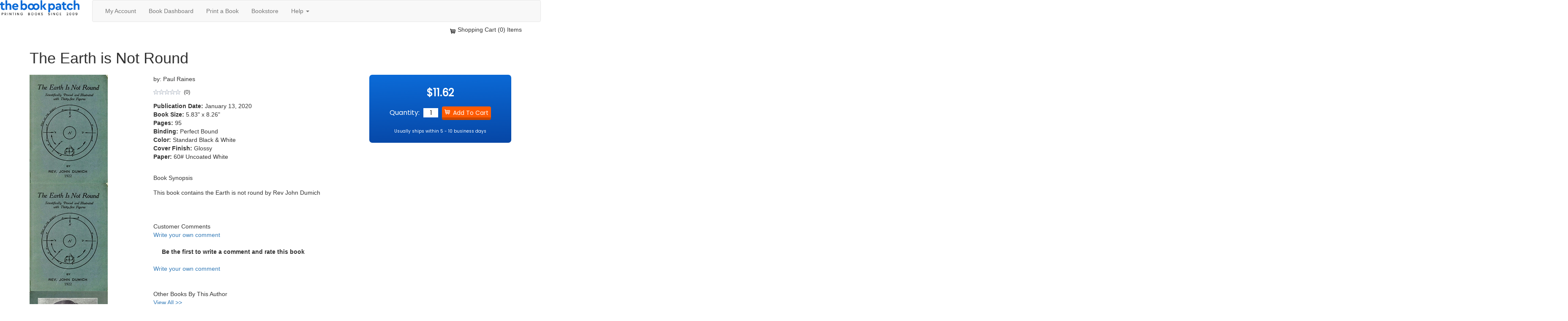

--- FILE ---
content_type: text/html; charset=utf-8
request_url: https://app.thebookpatch.com/BookStore/the-earth-is-not-round/a654c740-a87b-483e-8750-b2b758c7f329
body_size: 8901
content:


<!DOCTYPE html>

<html xmlns="http://www.w3.org/1999/xhtml">
<head><title>
	The Earth is Not Round by Paul Raines : $11.62 : TheBookPatch.com
</title><meta name="format-detection" content="telephone=no" /><meta name="viewport" content="width=device-width, initial-scale=1" /><link rel="stylesheet" href="https://maxcdn.bootstrapcdn.com/bootstrap/3.3.5/css/bootstrap.min.css" />
    <script src="https://ajax.googleapis.com/ajax/libs/jquery/1.11.3/jquery.min.js"></script>
    <script src="https://maxcdn.bootstrapcdn.com/bootstrap/3.3.5/js/bootstrap.min.js"></script>

    

    <link href="/stylesheets/StylesWithBS.css?_=639040317369660818" type="text/css" rel="stylesheet" /><link href="/stylesheets/BookstoreStylesWithBS.css?_=639040317369660818" type="text/css" rel="stylesheet" /><script src="/js/js_main_20121118.js?_=639040317369660818" type="text/javascript"></script>
    <script type="text/javascript" src="/js/lightbox-2.6.min.js"></script>
    <link href="/stylesheets/lightbox.css" rel="stylesheet" type="text/css" />
    <link href="https://fonts.googleapis.com/css?family=Poppins&display=swap" rel="stylesheet">
    <style>
/** ripped from the wp site */
.price-calc-wrap {
    display: flex;
    /*align-items: flex-start;*/
    justify-content: space-between;
    flex-wrap: wrap;
    font-family: Poppins;
}
.price-form {
    width: 100%;
    color: #fff;
    background-image: linear-gradient(178deg, #0b6bd8 0%, #0646a5 100%);
    border-radius: 7px !important;
    padding: 2.6rem 4rem 2rem;
    display: flex;
    flex-direction: column;
    justify-content: center;
    align-items: center;
    flex-wrap: wrap;
}
.price-form .thePrice {
    font-size: 24px;
    font-weight: bold;
}
.price-form .wholesaleDisclaimer {
    font-size: 10px;
    font-style: italic;
    margin-top: 15px;
}
.price-form .price-form-item {
    width: 100%;
    padding-top: 1.5rem;
    padding-bottom: 1.5rem;
    text-align: center;
}
.price-form .price-form-item label {
    font-weight: 500;
    font-size: 1.6rem;
    line-height: 1.6;
    display: inline-block;
    padding-bottom: 5px;
}
.price-form .price-form-item input[type="text"] {
    font-family: Poppins;
    color: #000;
    border: none;
    width: 35px;
    background-color: #fff;
    position: relative;
    text-align: center;
}
.price-form .price-form-item input[type="submit"] {
    background: url(/images/cartMini_white.png) no-repeat 6px center;
    padding-left: 26px;
    background-color: #ff5a00;
    border: none;
    border-radius: 4px !important;
    border-bottom: 0.6rem solid #c94700;
    text-align: center;
    padding-top: 5px;
}
.price-form .price-form-item input[type="submit"]:hover {
    background: url(/images/cartMini.png) no-repeat 6px center;
    padding-left: 26px;
    background-color: white;
    color: black; /* #ff5a00; */
}
.price-table {
    width: 100%;
    display: flex;
    flex-wrap: wrap;
    margin-top: 1rem;
    padding: 0;
}
.price-table div {
    display: flex;
    align-items: center;
    background: url(/images/blue-header-bg.jpg) no-repeat center bottom / cover;
    border-radius: 7px 7px 0 0 !important;
    width: calc(100% - 1px);
}
.price-table div h2 {
    font-family: Poppins;
    color: #fff;
    font-size: 1.5rem;
    font-weight: 500;
    margin: 0;
    padding: 1rem 1rem;
    margin-bottom: 0;
    text-align: center;
    width: 33.333%;
}
.price-table li {
    display: flex;
    align-items: center;
    justify-content: center;
    text-align: center;
    color: #000;
    font: 1.5rem 'Poppins';
    width: 33.333%;
    padding: 1rem 0.25rem;
    border-right: 2px solid #71a9e8;
}
.price-table li:nth-child(3n+2) {
    border-left: 2px solid #71a9e8;
    justify-content: flex-start;
    text-align: center;
    padding: 1rem 1.35rem;
}
.price-table li:nth-child(3n+3) {
    font-weight: 500;
}
.price-table li:nth-child(6n+5),
.price-table li:nth-child(6n+6),
.price-table li:nth-child(6n+7){
    background-color: #e8f3ff;
}

.price-table li:nth-child(14),
.price-table li:nth-child(15),
.price-table li:nth-child(16) {
    border-bottom: 2px solid #71a9e8;
}

.price-table div h2:nth-child(3n){
  text-shadow: 0px 1px 2px #0000009e;
  font-size: 1.2em;

}

.price-table div.green h2:nth-child(3n){
 color:#4dff22;
}

.price-table li.disc{
  color:#ff5a00;
  font-weight: bold;
  font-size: 2.3rem;
}
</style>

    
    <!-- Google tag (gtag.js) -->
    <script async src="https://www.googletagmanager.com/gtag/js?id=G-ZG3JDFZ5C3"></script>
    <script>
        window.dataLayer = window.dataLayer || [];
        function gtag() { dataLayer.push(arguments); }
        gtag('js', new Date());

        gtag('config', 'G-ZG3JDFZ5C3');
    </script>
    
    <script src='https://www.google.com/recaptcha/api.js'></script>
    <link rel="shortcut icon" type="image/x-icon" href="/favicon.ico" />

    <!-- Google tag (gtag.js) -->
    <script async src="https://www.googletagmanager.com/gtag/js?id=G-ZG3JDFZ5C3"></script>
    <script>
        window.dataLayer = window.dataLayer || [];
        function gtag() { dataLayer.push(arguments); }
        gtag('js', new Date());

        gtag('config', 'G-ZG3JDFZ5C3');
    </script>
    
<meta name="description" content="This book contains the Earth is not round by Rev John Dumich" /></head>
<body>

    <form name="aspnetForm" method="post" action="./a654c740-a87b-483e-8750-b2b758c7f329" onsubmit="javascript:return WebForm_OnSubmit();" id="aspnetForm">
<div>
<input type="hidden" name="__EVENTTARGET" id="__EVENTTARGET" value="" />
<input type="hidden" name="__EVENTARGUMENT" id="__EVENTARGUMENT" value="" />
<input type="hidden" name="__VIEWSTATE" id="__VIEWSTATE" value="/wEPDwULLTE5Mzk3NDYxNzAPZBYCZg9kFgQCAQ9kFgYCBQ8WAh4EVGV4dAVjPGxpbmsgaHJlZj0iL3N0eWxlc2hlZXRzL1N0eWxlc1dpdGhCUy5jc3M/[base64]/[base64]" />
</div>

<script type="text/javascript">
//<![CDATA[
var theForm = document.forms['aspnetForm'];
if (!theForm) {
    theForm = document.aspnetForm;
}
function __doPostBack(eventTarget, eventArgument) {
    if (!theForm.onsubmit || (theForm.onsubmit() != false)) {
        theForm.__EVENTTARGET.value = eventTarget;
        theForm.__EVENTARGUMENT.value = eventArgument;
        theForm.submit();
    }
}
//]]>
</script>


<script src="/WebResource.axd?d=Ewvhq8AXcpTGb3TijbP89z2GPoaD4ytukuZaibXq9_zWa34KHglWGmRIKAOPmwMBtZqBtDg_ltX_MxiLnHLAr6pyBcOugGbpiZplFXvhOtI1&amp;t=638901526200000000" type="text/javascript"></script>


<script src="/WebResource.axd?d=9sy5MPSm0JTkT6qSfmfP58Ig2jQFQf7zUhk4U3hS6tL8Sp3bU5cnR3uFOZZ-3puCZfjpaslgBWZt9fgc4pck9Nh2b3c8sK5nniUa8iyuXMRmSp5u5mc1AtwUB6U-Ntni0&amp;t=638901526200000000" type="text/javascript"></script>
<script type="text/javascript">
//<![CDATA[
function WebForm_OnSubmit() {
if (typeof(ValidatorOnSubmit) == "function" && ValidatorOnSubmit() == false) return false;
return true;
}
//]]>
</script>

<div>

	<input type="hidden" name="__VIEWSTATEGENERATOR" id="__VIEWSTATEGENERATOR" value="A685A6D9" />
	<input type="hidden" name="__EVENTVALIDATION" id="__EVENTVALIDATION" value="/wEdAAPGq26thCUjX8EBXjpwpXeeMfer1UAp86TS24UiGkYV0VTZ4OsI3jVQo3OPmkf1WPsk2rMzv63UOjnpGc3/0H4vrKkAgnMDMoect+golfbXRw==" />
</div>
        

<script type="text/javascript">
    $(document).ready(function () {
        HideObjectForSmallerScreens(".gcse-googleSearchContainer");

        $(window).resize(function () {
            HideObjectForSmallerScreens(".gcse-googleSearchContainer");
        });
    });
  </script>



<div class="stickynav">
    <div class="row" style="padding-bottom: 6px;">
        <div class="col-sm-2">
            <a href='https://thebookpatch.com/'>
                <img src="/images/BookPatchLogoB.png" alt="TheBookPatch.com logo" class="logoImage img-responsive" />
            </a>
        </div>
        <div class="col-sm-10">
            <link href="https://app.thebookpatch.com/stylesheets/NavigationBarWithBS.css?_=639040317369660818" type="text/css" rel="stylesheet" />

<script src="/js/navigation.js"></script>
<script type="text/javascript">
    $(document).ready(function () {
        ShowObjectForSmallerScreens(".navbar-header");

        $(window).resize(function () {
            ShowObjectForSmallerScreens(".navbar-header");
        });
    });
</script>

<nav class="navbar navbar-default" style="margin-bottom:0;">
    <div class="container-fluid" style="padding-left:0;">
        <div class="navbar-header" style="padding-left:20px;">
            <button type="button" class="navbar-toggle" data-toggle="collapse" data-target="#myNavbar">
                <span class="icon-bar"></span>
                <span class="icon-bar"></span>
                <span class="icon-bar"></span> 
            </button>
            <a class="navbar-brand" href='/Account/Login'>Login</a>
        </div>
        <div class="collapse navbar-collapse" id="myNavbar">
            <ul class="nav navbar-nav">
                <li><a href="../../MyAccount">My Account</a></li>     
                <li><a href='../../MyAccount?tab=4'>Book Dashboard</a></li>
                <li><a href='https://thebookpatch.com/PrintBook'>Print a Book </a></li>
		        <li><a href='../../BookStore.aspx'>Bookstore</a></li>
                <li class="dropdown">
			        <a href="#" class="dropdown-toggle" data-toggle="dropdown">Help <span class="caret"></span></a>
			        <ul class="dropdown-menu">
				        <li><a href='https://thebookpatch.com/Answers'>FAQ</a></li>
			        </ul>
		        </li>
            </ul>
        </div>
    </div>
</nav>

        </div>
    </div>

</div>

<div class="container-fluid searchContainer">
    <div class="pull-right" style="padding:2px 30px 8px 0;">
        
<div class="cartStatus">
    <img src="/images/CartMini.png" alt="Shopping cart image" style="display:inline; margin-right:5px; vertical-align:bottom;" />Shopping Cart (0) Items
</div>
    </div>
</div>

        <div class="container">
            
    <h1 style="margin-top:30px;">The Earth is Not Round</h1>
    <div class="row" style="margin-top:20px; margin-bottom:20px;">
        <div class="col-sm-3" style="margin-bottom:20px;">
            <div class="bookCover">
                <img src='/Published/PublishedBooks/a654c740-a87b-483e-8750-b2b758c7f329/a654c740-a87b-483e-8750-b2b758c7f329_D.jpg' alt='The Earth is Not Round cover image' class="img-responsive" />
                <div class="otherViews">
                    <a href='/Published/PublishedBooks/a654c740-a87b-483e-8750-b2b758c7f329/a654c740-a87b-483e-8750-b2b758c7f329_D.jpg' data-lightbox="roadtrip" title="Front Cover"><img src='/Published/PublishedBooks/a654c740-a87b-483e-8750-b2b758c7f329/a654c740-a87b-483e-8750-b2b758c7f329_D.jpg' alt='The Earth is Not Round cover image' /></a>
                    
                    <a href='/Published/PublishedBooks/a654c740-a87b-483e-8750-b2b758c7f329/a654c740-a87b-483e-8750-b2b758c7f329_D_Back.jpg' data-lightbox="roadtrip" title="Back Cover"><img src='/Published/PublishedBooks/a654c740-a87b-483e-8750-b2b758c7f329/a654c740-a87b-483e-8750-b2b758c7f329_D_Back.jpg' alt='The Earth is Not Round cover image' /></a>
                    
                    <a href='/Published/PublishedBooks/a654c740-a87b-483e-8750-b2b758c7f329/a654c740-a87b-483e-8750-b2b758c7f329_C.jpg' data-lightbox="roadtrip" title="Full Cover"><img src='/Published/PublishedBooks/a654c740-a87b-483e-8750-b2b758c7f329/a654c740-a87b-483e-8750-b2b758c7f329_C.jpg' alt='The Earth is Not Round cover image' /></a>
                    
                </div>
                <div class="enlargeImages">Click images to enlarge</div>
            </div>
        </div>
        <div class="col-sm-9">
            <div class="row">
                <div class="col-sm-7">
                    <div>by: Paul Raines</div>
                    <div style="margin-top:10px; margin-bottom:14px;"><img src="/images/rating_0Plus.png" alt="Books with a 0 star rating" /><span style="font-size:13px;">&nbsp;&nbsp;(0)</span></div>
                    <div><b>Publication Date:</b> January 13, 2020</div>
                    <div><b>Book Size:</b> 5.83" x 8.26"</div>
                    <div><b>Pages:</b> 95</div>
                    <div><b>Binding:</b> Perfect Bound</div>
                    <div><b>Color:</b> Standard Black & White</div>
                    <div><b>Cover Finish:</b> Glossy</div>
                    <div><b>Paper:</b> 60# Uncoated White</div>
                    
                    <div style="margin-top:30px;">
                        

<!-- Go to www.addthis.com/dashboard to customize your tools -->
<script type="text/javascript" src="//s7.addthis.com/js/300/addthis_widget.js#pubid=ra-5627addfc94b7953" async="async"></script>
<!-- Go to www.addthis.com/dashboard to customize your tools -->
<div class="addthis_sharing_toolbox"></div>

                    </div>
                    
                </div>
                <div class="col-sm-5">
                    <div class="price-calc-wrap">

                     
                                <div class="price-form">
                                    <div class="thePrice">
                                    $11.62
                                    
                                    </div>
                                    <div class="price-form-item">
                                        <label for="OrderQuantity">Quantity:</label>
                                        <span style="margin-right:5px; margin-left:5px;"><input name="ctl00$ContentPlaceHolder1$OrderQuantity" type="text" value="1" id="ctl00_ContentPlaceHolder1_OrderQuantity" /></span>
                                        <input type="submit" name="ctl00$ContentPlaceHolder1$Add2cart" value="Add To Cart" onclick="javascript:WebForm_DoPostBackWithOptions(new WebForm_PostBackOptions(&quot;ctl00$ContentPlaceHolder1$Add2cart&quot;, &quot;&quot;, true, &quot;&quot;, &quot;&quot;, false, false))" id="ctl00_ContentPlaceHolder1_Add2cart" /><br />
                                        <span id="ctl00_ContentPlaceHolder1_RequiredFieldValidator1" class="field-validation-error" style="color:Red;display:none;">Must be > 0</span>
                                        <span id="ctl00_ContentPlaceHolder1_CompareValidator1" style="color:Red;display:none;">Must be > 0</span>
                                    </div>
                                    <div style="text-align:center; font-size:10px;">Usually ships within 5 - 10 business days</div>
                                    
                                </div>

                              

                       
                      
                   </div>


                    

                </div>
            </div>
            
            <div style="margin-bottom:60px;">
                <div class="sectionHeading">Book Synopsis</div>
                <div style="margin-top:15px;">This book contains the Earth is not round by Rev John Dumich</div>
            </div>
            
            <div id="cc">
                <div class="sectionHeading">Customer Comments</div>
                <div class="row commentPaging">
                    <div class="col-sm-3" style="vertical-align:middle;">
                        <a href='/Comment/a654c740-a87b-483e-8750-b2b758c7f329' title="Write a comment for this book">Write your own comment</a>
                    </div>
                    <div class="col-sm-9" style="text-align:right;">
                        
                    </div>
                </div>
                
                   <div style="padding-left:20px; font-weight:bold; margin:20px 0; font-size:14px;">Be the first to write a comment and rate this book</div>
                
                <div class="row commentPaging">
                    <div class="col-sm-3">
                        <a href='/Comment/a654c740-a87b-483e-8750-b2b758c7f329' title="Write a comment for this book">Write your own comment</a>
                    </div>
                    <div class="col-sm-9" style="text-align:right;">
                        
                    </div>
                </div>
            </div>
            
            <div class="sectionHeading" style="margin-top:40px;">Other Books By This Author</div>
            
            <div class="otherBooksViewAll"><a href='/BookStoreResults?search=Paul+Raines&amp;ddl=authors' title="View all of authors books">View All &gt;&gt;</a></div>
            
            <div class="row otherBooks">
                
                <div class="col-sm-2 otherBooksContainer">
                    <a href='/BookStore/ancient-of-days-adventures-with-jesus-and-friends/9bd042a0-4f91-42d9-9d61-8bc8cb02bf46' title="Click here to view this book" class="eachBookImageLink"><img src='/Published/PublishedBooks/9bd042a0-4f91-42d9-9d61-8bc8cb02bf46/9bd042a0-4f91-42d9-9d61-8bc8cb02bf46_D.jpg' alt='Ancient of Days: Adventures with Jesus & Friends cover image' class="img-responsive framedImg" /></a>
                    <div class="eachBookTitle"><a href='/BookStore/ancient-of-days-adventures-with-jesus-and-friends/9bd042a0-4f91-42d9-9d61-8bc8cb02bf46' title="Click here to view this book">Ancient of Days: Adve ...</a></div>
                    <div class="eachBookPrice">$30.00</div>
                </div>
                
                <div class="col-sm-2 otherBooksContainer">
                    <a href='/BookStore/ancient-of-days/ef38067c-e45f-4c08-a37d-f8d47a63113d' title="Click here to view this book" class="eachBookImageLink"><img src='/Published/PublishedBooks/ef38067c-e45f-4c08-a37d-f8d47a63113d/ef38067c-e45f-4c08-a37d-f8d47a63113d_D.jpg' alt='Ancient of Days cover image' class="img-responsive framedImg" /></a>
                    <div class="eachBookTitle"><a href='/BookStore/ancient-of-days/ef38067c-e45f-4c08-a37d-f8d47a63113d' title="Click here to view this book">Ancient of Days</a></div>
                    <div class="eachBookPrice">$90.72</div>
                </div>
                
                <div class="col-sm-2 otherBooksContainer">
                    <a href='/BookStore/the-solid-vault-between-heaven-and-earth-an-archival-of-henriet/1229e81b-f2b8-46af-a184-2096f1fd95ae' title="Click here to view this book" class="eachBookImageLink"><img src='/Published/PublishedBooks/1229e81b-f2b8-46af-a184-2096f1fd95ae/1229e81b-f2b8-46af-a184-2096f1fd95ae_D.jpg' alt='The Solid Vault Between Heaven and Earth: An Archival of Henriet cover image' class="img-responsive framedImg" /></a>
                    <div class="eachBookTitle"><a href='/BookStore/the-solid-vault-between-heaven-and-earth-an-archival-of-henriet/1229e81b-f2b8-46af-a184-2096f1fd95ae' title="Click here to view this book">The Solid Vault Betwe ...</a></div>
                    <div class="eachBookPrice">$12.08</div>
                </div>
                
                <div class="col-sm-2 otherBooksContainer">
                    <a href='/BookStore/a-reparation-universal-gravitation-a-universal-fake/ec2ac082-07f4-4023-9e87-91aa1acaea52' title="Click here to view this book" class="eachBookImageLink"><img src='/Published/PublishedBooks/ec2ac082-07f4-4023-9e87-91aa1acaea52/ec2ac082-07f4-4023-9e87-91aa1acaea52_D.jpg' alt='A Reparation: Universal Gravitation a Universal Fake cover image' class="img-responsive framedImg" /></a>
                    <div class="eachBookTitle"><a href='/BookStore/a-reparation-universal-gravitation-a-universal-fake/ec2ac082-07f4-4023-9e87-91aa1acaea52' title="Click here to view this book">A Reparation: Univers ...</a></div>
                    <div class="eachBookPrice">$10.58</div>
                </div>
                
                <div class="col-sm-2 otherBooksContainer">
                    <a href='/BookStore/astronomy-reconciled-an-archival-of-vox/50513241-103d-4a90-b335-c5cfba6b5117' title="Click here to view this book" class="eachBookImageLink"><img src='/Published/PublishedBooks/50513241-103d-4a90-b335-c5cfba6b5117/50513241-103d-4a90-b335-c5cfba6b5117_D.jpg' alt='Astronomy Reconciled: An Archival of Vox cover image' class="img-responsive framedImg" /></a>
                    <div class="eachBookTitle"><a href='/BookStore/astronomy-reconciled-an-archival-of-vox/50513241-103d-4a90-b335-c5cfba6b5117' title="Click here to view this book">Astronomy Reconciled: ...</a></div>
                    <div class="eachBookPrice">$8.36</div>
                </div>
                
                <div class="col-sm-2 otherBooksContainer">
                    <a href='/BookStore/universal-gravitation-a-pure-assumption-the-castle-archives/86cb0d7c-b487-42bd-b9fa-8d296e41dbe1' title="Click here to view this book" class="eachBookImageLink"><img src='/Published/PublishedBooks/86cb0d7c-b487-42bd-b9fa-8d296e41dbe1/86cb0d7c-b487-42bd-b9fa-8d296e41dbe1_D.jpg' alt='Universal Gravitation, a Pure Assumption: The Castle Archives cover image' class="img-responsive framedImg" /></a>
                    <div class="eachBookTitle"><a href='/BookStore/universal-gravitation-a-pure-assumption-the-castle-archives/86cb0d7c-b487-42bd-b9fa-8d296e41dbe1' title="Click here to view this book">Universal Gravitation ...</a></div>
                    <div class="eachBookPrice">$7.33</div>
                </div>
                
            </div>
            
        </div>
    </div>

        </div>
        

<div class="footerContainer">
    <div class="container">
	    <div class="row">
		    <div class="col-sm-2 footerDiv">
			    <p>General Information</p>
			    <ul>
				    <li><a href='../../MyAccount'>My Account</a></li>
				    <li><a href='../../MyAccount?tab=4'>Book Dashboard</a></li>
				    <li><a href='../../BookStore.aspx'>Bookstore</a></li>
				    <li><a href='https://www.thebookpatch.com/Isbn/Offer'>ISBNs</a></li>
				    
			    </ul>
		    </div>
		    <div class="col-sm-2 footerDiv">
			    <p>Publishing Options</p>
			    <ul>
				    <li><a href='https://thebookpatch.com/PrintBook' title="Print a Book">Print a Book</a></li>
				    <li><a href='https://thebookpatch.com/PrintOnDemand' title="Print On Demand">Print On Demand</a></li>
				    <li><a href='../../Book/CoverTemplate' title="Download Cover Template">Download Cover Template</a></li>
			    </ul>
		    </div>
		    <div class="col-sm-2 footerDiv">
			    <p>Company Information</p>
			    <ul>
				    <li><a href='https://thebookpatch.com/About' title="About Us">About</a></li>
                    <li><a href='https://thebookpatch.com/Contact' title="Contact Us">Contact Us</a></li>
			    </ul>
		    </div>
		    <div class="col-sm-2 footerDiv">
			    <p>Pricing &amp; Shipping</p>
			    <ul>
				    <li><a href='https://www.thebookpatch.com/book-price-calculator/' title="Book Price Calculator">Book Price Calculator</a></li>
				    <li><a href='../../ShippingOptions' title="Shipping Options">Shipping Options</a></li>
				    <li><a href='https://thebookpatch.com/ReturnPolicy' title="return Policy">Return Policy</a></li>
			    </ul>
		    </div>
		    <div class="col-sm-2 footerDiv">
			    <p>Help</p>
			    <ul>
				    <li><a href='https://thebookpatch.com/Answers'>FAQ</a></li>
				    <li><a href='../../SiteSearch'>Site Search</a></li>
				    <li><a href='https://thebookpatch.com/SelfPublishing'>Self Publishing Advice</a></li>
			    </ul>
		    </div>
		    <div class="col-sm-2 footerDiv">
                
		    </div>
	    </div>
<div class="row">
		    <div class="col-sm-12 socialMediaIcons">
			    Give Us a Call <a href="tel:+18332774684">1-(833)-2print4</a>or <a href="tel:+18332774684">1-(833)-277-4684</a>
		    </div>
	    </div>
	    <div class="row">
		    <div class="col-sm-12 socialMediaIcons">
			    <a href="https://www.facebook.com/TheBookPatch" title="View TheBookPatch Facebook page" target="_blank"><img src="/images/socialmedia/Facebook-Icon_TBP.png" alt="TheBookPatch Facebook image" /></a><a href="https://twitter.com/TheBookPatch" title="View TheBookPatch Twitter page" target="_blank"><img src="/images/socialmedia/Twitter-Icon.png" alt="TheBookPatch Twitter image" /></a><a href="https://www.youtube.com/TheBookPatch" title="View TheBookPatch YouTube channel" target="_blank"><img src="/images/socialmedia/YouTube-Icon.png" alt="TheBookPatch YouTube image" class="youTubeImg" /></a>
		    </div>
	    </div>
	    <div class="row">
		    <div class="col-sm-6 footerBottomPortion">
			    <div style="margin-bottom:5px;">
				    <a href='../../Copyright.aspx' class="noLine whiteLink">Copyright Infringement Form</a>
                    &nbsp;|&nbsp;
                    <a href='../../CopyrightCounter.aspx' class="noLine whiteLink">Copyright Infringement Counter Form</a>
			    </div>
			    <a href="https://www.thebookpatch.com/wp-content/uploads/2024/05/dmca.pdf" class="noLine whiteLink">Digital Millennium Copyright Act</a>&nbsp;|&nbsp;
			    <a href="https://www.thebookpatch.com/terms/" class="noLine whiteLink">Terms of Use</a>&nbsp;|&nbsp;
			    <a href="https://www.thebookpatch.com/privacy/" class="noLine whiteLink">Privacy</a>&nbsp;|&nbsp;
		    </div>
		    <div class="col-sm-6 footerBottomPortion footerBottomPortionRight">
			    <span id="ctl00_FooterBS_Copyright">Copyright &copy; 2009 - 2026. TheBookPatch, LLC</span>
		    </div>
	    </div>
    </div>
</div>

    
<script type="text/javascript">
//<![CDATA[
var Page_Validators =  new Array(document.getElementById("ctl00_ContentPlaceHolder1_RequiredFieldValidator1"), document.getElementById("ctl00_ContentPlaceHolder1_CompareValidator1"));
//]]>
</script>

<script type="text/javascript">
//<![CDATA[
var ctl00_ContentPlaceHolder1_RequiredFieldValidator1 = document.all ? document.all["ctl00_ContentPlaceHolder1_RequiredFieldValidator1"] : document.getElementById("ctl00_ContentPlaceHolder1_RequiredFieldValidator1");
ctl00_ContentPlaceHolder1_RequiredFieldValidator1.controltovalidate = "ctl00_ContentPlaceHolder1_OrderQuantity";
ctl00_ContentPlaceHolder1_RequiredFieldValidator1.focusOnError = "t";
ctl00_ContentPlaceHolder1_RequiredFieldValidator1.errormessage = "Must be > 0";
ctl00_ContentPlaceHolder1_RequiredFieldValidator1.display = "Dynamic";
ctl00_ContentPlaceHolder1_RequiredFieldValidator1.evaluationfunction = "RequiredFieldValidatorEvaluateIsValid";
ctl00_ContentPlaceHolder1_RequiredFieldValidator1.initialvalue = "";
var ctl00_ContentPlaceHolder1_CompareValidator1 = document.all ? document.all["ctl00_ContentPlaceHolder1_CompareValidator1"] : document.getElementById("ctl00_ContentPlaceHolder1_CompareValidator1");
ctl00_ContentPlaceHolder1_CompareValidator1.controltovalidate = "ctl00_ContentPlaceHolder1_OrderQuantity";
ctl00_ContentPlaceHolder1_CompareValidator1.errormessage = "Must be > 0";
ctl00_ContentPlaceHolder1_CompareValidator1.display = "Dynamic";
ctl00_ContentPlaceHolder1_CompareValidator1.type = "Integer";
ctl00_ContentPlaceHolder1_CompareValidator1.evaluationfunction = "CompareValidatorEvaluateIsValid";
ctl00_ContentPlaceHolder1_CompareValidator1.valuetocompare = "0";
ctl00_ContentPlaceHolder1_CompareValidator1.operator = "GreaterThan";
//]]>
</script>


<script type="text/javascript">
//<![CDATA[

var Page_ValidationActive = false;
if (typeof(ValidatorOnLoad) == "function") {
    ValidatorOnLoad();
}

function ValidatorOnSubmit() {
    if (Page_ValidationActive) {
        return ValidatorCommonOnSubmit();
    }
    else {
        return true;
    }
}
        //]]>
</script>
</form>
    
</body>
</html>


--- FILE ---
content_type: application/x-javascript
request_url: https://app.thebookpatch.com/js/navigation.js
body_size: 242
content:
function HideObjectForSmallerScreens(objectToHide) {
    if ($(window).width() < 820) {
        $(objectToHide).hide();
    }
    else {
        $(objectToHide).show();
    }
}

function ShowObjectForSmallerScreens(objectToHide) {
    if ($(window).width() > 820) {
        $(objectToHide).hide();
    }
    else {
        $(objectToHide).show();
    }
}